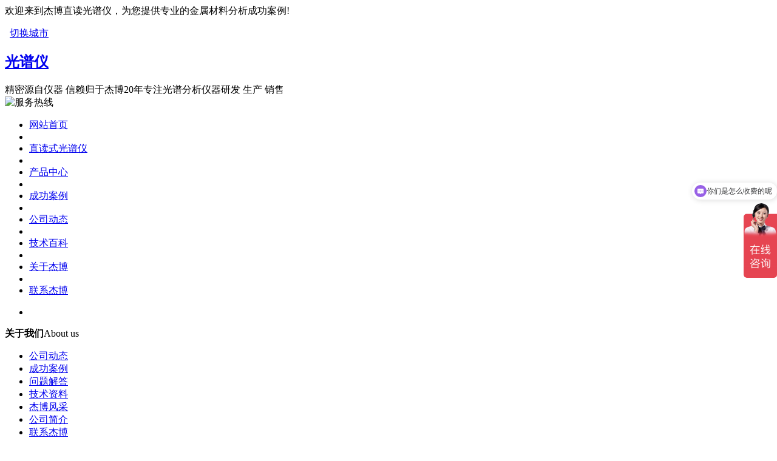

--- FILE ---
content_type: text/html
request_url: http://www.wxjiebo.com.cn/jb121.html
body_size: 5089
content:
<!DOCTYPE html PUBLIC "-//W3C//DTD XHTML 1.0 Transitional//EN" "http://www.w3.org/TR/xhtml1/DTD/xhtml1-transitional.dtd">
<html xmlns="http://www.w3.org/1999/xhtml">
<head>
 
<title>光谱分析仪炬管烧毁的原因有哪些？-杰博光谱仪器厂</title>
<meta name="keywords" content="" />
<meta name="description" content="" />
<link rel="shortcut icon" href="/favicon.ico" />
<meta http-equiv="Content-Type" content="text/html; charset=utf-8" />
<meta http-equiv="X-UA-Compatible" content="IE=EmulateIE7" />
<link type="text/css" rel="stylesheet" href="http://www.wxjiebo.com.cn/css/common.css"/>
<link type="text/css" rel="stylesheet" href="http://www.wxjiebo.com.cn/css/style.css"/>
<link rel="canonical" href="http://www.wxjiebo.com.cn/jb121.html"/>
</head>
<body>
<div class="head">
	<div class="top">
    	<div class="wellcome">欢迎来到杰博直读光谱仪，为您提供专业的金属材料分析成功案例!</div><p class="fr">
    		<span> &nbsp;&nbsp;<a href="http://www.wxjiebo.com.cn/cityindex.html">切换城市</a></span>
    	</p></div>
    <div class="logo-box">
    	<div class="logo"><h2><a href="http://www.wxjiebo.com.cn" class="hd_logo">光谱仪</a></h2></div>
        <div class="logo02"><span>精密源自仪器 信赖归于杰博</span>20年专注光谱分析仪器研发 生产 销售</div>
        <div class="tel"><img src="http://www.wxjiebo.com.cn/img/tel.jpg" alt="服务热线"></div>
    </div>
    <div class="nav">
    	<ul class="nav-list">
        	     <li><a href="http://www.wxjiebo.com.cn">网站首页</a></li>
				 <li class="bd"></li>
                <li><a href="http://www.wxjiebo.com.cn/cpl1xp1.html">直读式光谱仪</a></li>
        	    <li class="bd"></li>
                <li><a href="http://www.wxjiebo.com.cn/cplxp1.html">产品中心</a></li>
        	    <li class="bd"></li>
                <li><a href="http://www.wxjiebo.com.cn/cnl2p1.html" >成功案例</a></li>
        	    <li class="bd"></li>
				<li><a href="http://www.wxjiebo.com.cn/cnl1p1.html">公司动态</a></li>
        	    <li class="bd"></li>
                <li><a href="http://www.wxjiebo.com.cn/cnl9p1.html">技术百科</a></li>
        	    <li class="bd"></li>
                <li><a href="http://www.wxjiebo.com.cn/guanyuwomen.html" rel="nofollow">关于杰博</a></li>
        	    <li class="bd"></li>
                <li><a href="http://www.wxjiebo.com.cn/lianxiwomen.html" rel="nofollow">联系杰博</a></li>
        	            	         </ul>
    </div>
</div>


<div class="cb"></div>
<div class="banner">
	<ul class="banner-list">
    	<li>
   
 <img src="/pic/newclass/1_1.jpg" alt="" title=""></li>
    </ul>
</div>
<div class="banner_bg"></div>
<div class="center">
		<div class="box-l">
    	<div class="sub-box">
        	<div class="title01"><strong>关于我们</strong><span>About us</span></div>
            <div class="pro-menu">
            	<ul class="menu-list">
				<li><a href="http://www.wxjiebo.com.cn/cnl1p1.html">公司动态</a></li>
				<li><a href="http://www.wxjiebo.com.cn/cnl2p1.html">成功案例</a></li>
				<li><a href="http://www.wxjiebo.com.cn/cnl3p1.html">问题解答</a></li>
<!--				<li><a href="/cnl10p1.html">学术交流</a></li>
				<li><a href="/cnl9p1.html">光谱仪百科</a></li>
                <li><a href="/cnl8p1.html">解决方案</a></li>-->
                <li><a href="http://www.wxjiebo.com.cn/cnl7p1.html">技术资料</a></li>
                <li><a href="http://www.wxjiebo.com.cn/cnl5p1.html">杰博风采</a></li>
				<li><a href="http://www.wxjiebo.com.cn/guanyuwomen.html" rel="nofollow">公司简介</a></li>
                <li><a href="http://www.wxjiebo.com.cn/lianxiwomen.html" rel="nofollow">联系杰博</a></li>
                </ul>
            </div>
        </div>

              
        <div class="sub-box">
        	<div class="title01"><strong>联系方式</strong></div>
            <div class="sub-contact">
            	<div class="sc_t"><img src="http://www.wxjiebo.com.cn/img/lx.jpg" alt="联系方式"/></div>
                <img src="http://www.wxjiebo.com.cn/img/lx2.jpg" alt="联系电话"/>
				<p>无锡杰博仪器科技有限公司是国内高速光谱分析仪器优质品牌厂家，主要生产及销售高频红外碳硫分析仪、火花直读光谱仪等各类元素分析仪器。咨询热线:13861764000。</p>
            </div>
        </div>          
    </div>
    <div class="box-r">
        <div class="title02">
		
<span class="more">当前位置：<a href="http://www.wxjiebo.com.cn/">首页</a> > <a href="http://www.wxjiebo.com.cn/cnl7p1.html"> 技术资料</a> > 光谱分析仪炬管烧毁的原因有哪些？</span>
 
		
		
		
		<strong>技术资料</strong></div>
        <div class="aboutus">
                <h1 class="biaoti01">光谱分析仪炬管烧毁的原因有哪些？</h1>
                <div class="riqi">来源：杰博科技</span> <span>次数：<script language="javascript" src="http://www.wxjiebo.com.cn/pub/c_hits.asp?action=news_hits&id=121"></script> </span>发布时间：2018/5/8 9:28:07</div>
            <div class="news-neirong ">
                直读光谱仪是目前国内较高端的检测仪器，应用在很多行业领域，那么<span style="color: rgb(255, 0, 0);">直读光谱分析仪</span>炬管烧毁的原因有哪些呢？<br />
<img src="/pic/other/2018-05-08-09-27-016.jpg" alt="光谱分析仪炬管烧毁的原因有哪些？" width="732" height="709" vspace="5" hspace="5" border="0" /><br />
<br />
<div>在ICP光谱分析中，炬管为ICP光谱仪光源系统的耗材，也是最容易出故障的部位，比较突出的故障有&ldquo;烧矩管&rdquo;和炬管外层管内壁积盐。对待这类问题，操作者平时一定要做好定期清洗炬管并按照要求安装，这是降低炬管故障的有效途径。炬管上的盐类似在高温和酸性环境中和炬管的材料发生熔融反应产生的。</div>
<div>&nbsp;</div>
<div>对于光谱仪烧矩管的问题，主要原因有几个方面：首先，光谱仪炬管本身质量有问题；其次，炬管和线圈不同心，造成等离子炬热量不均匀发生炬管一边被烧毁；还有线圈和炬管接触，中心管没有安装好等。如果辅助气流量小于0.5L/min，由于热量没有散发便会引发炬管烧毁；此外炬管没有定期清洗，上面太脏、积盐太多，感应线圈内冷却水发生堵塞或者冷却水变质导致无冷却效果都能引起炬管烧毁。针对上述故障，操作者要注意，购买炬管最好在光谱仪原厂家购买。在炬管拆卸清洗后安装过程中一定注意要和线圈同心，不要触动线圈，按要求安装好炬管和中心管，辅助气流量设置不要低于0.5L/min，光谱仪炬管要经常清洗，不要等到内壁积盐很厚才清洗，定期更换循环水。另外，仪器与计算机通信中断，如计算机死机也会发生炬管烧矩管现象。<br />
<br />
<div>&nbsp;（文章内容来源于网络，如有侵权请联系作者删除）</div>
</div>
				<div class="gduo">
                    
  <strong>上一篇：</strong><a href="jb122.html" >直读光谱仪的系统组成有哪些</a>
      </div>
                <div class="gduo" id="gduo">
      <strong>下一篇：</strong><a href="jb120.html">直读光谱仪的相关特性有哪些</a>
      
						</div>
                </div> 
            	 
        </div>     
    </div>
</div>
<div class="footer">
	<div class="btm">
    	<div class="sub-nav">
        	<ul class="sub-nav-list">
                <li><a href="http://www.wxjiebo.com.cn">网站首页</a>|</li>
				<li><a href="http://www.wxjiebo.com.cn/cpl1xp1.html">直读式光谱仪</a>|</li>
                <li><a href="http://www.wxjiebo.com.cn/cplxp1.html">产品中心</a>|</li>
                <li><a href="http://www.wxjiebo.com.cn/cnl8p1.html">解决方案</a>|</li>
                <li><a href="http://www.wxjiebo.com.cn/cnl10p1.html">学术交流</a>|</li>
				<li><a href="http://www.wxjiebo.com.cn/cnl1p1.html">公司动态</a>|</li>
                <li><a href="http://www.wxjiebo.com.cn/cnl9p1.html">光谱仪百科</a>|</li>
                <li><a href="http://www.wxjiebo.com.cn/guanyuwomen.html" rel="nofollow">关于杰博</a>|</li>
                <li><a href="http://www.wxjiebo.com.cn/lianxiwomen.html" rel="nofollow">联系杰博</a>|</li></ul>
        </div>
        <div class="btm-contact">
    		<div class="weixin">
            	<img src="http://www.wxjiebo.com.cn/img/weixin.png" alt="关注微信公众平台"><span>关注微信公众平台</span>
                
            </div>
            <div class="bd02"></div>
            <div class="copy">
             <p>Copyright @ 2018 无锡杰博仪器科技有限公司 版权所有<a href="https://beian.miit.gov.cn/" target="_blank" rel="nofollow">苏ICP备10025668号-8</a></p><p> 24小时专线：18168919468 </p><p>QQ：1002870588 传真：0510-83211953 网址：www.wxjiebo.com.cn</p><p>地址：无锡市梁溪区会北路26-9 邮编：214037 技术支持：<a href="http://www.wxavatar.com" rel="nofollow" target="_blank">阿凡达网络</a></p>
            <p><script>
var _hmt = _hmt || [];
(function() {
  var hm = document.createElement("script");
  hm.src = "https://hm.baidu.com/hm.js?efac43cd62443e59b05948477afd5cf4";
  var s = document.getElementsByTagName("script")[0]; 
  s.parentNode.insertBefore(hm, s);
})();
</script></p><div class="btm_link"><img alt="中国认证认可协会" src="http://www.wxjiebo.com.cn/img/btm_link.jpg"></div>
	    <p align="center"> 
</p>
            </div>
            <div class="bd02"></div>
            <div class="map"><img src="http://www.wxjiebo.com.cn/img/map.jpg" alt="无锡杰博仪器科技有限公司"></div>
        </div>    
    </div>
</div>


<script>
   /*---------返回顶部----------*/
   $(function() {
	    $(".btn_top").hide();
		$(".btn_top").live("click",function(){
			$('html, body').animate({scrollTop: 0},300);return false;
		})
		$(window).bind('scroll resize',function(){
			if($(window).scrollTop()<=300){
				$(".btn_top").hide();
			}else{
				$(".btn_top").show();
			}
		})
   })
	
   /*---------返回顶部 end----------*/
</script>

<script>
(function(){
    var bp = document.createElement('script');
    var curProtocol = window.location.protocol.split(':')[0];
    if (curProtocol === 'https') {
        bp.src = 'https://zz.bdstatic.com/linksubmit/push.js';
    }
    else {
        bp.src = 'http://push.zhanzhang.baidu.com/push.js';
    }
    var s = document.getElementsByTagName("script")[0];
    s.parentNode.insertBefore(bp, s);
})();
</script>


</body>
</html>
